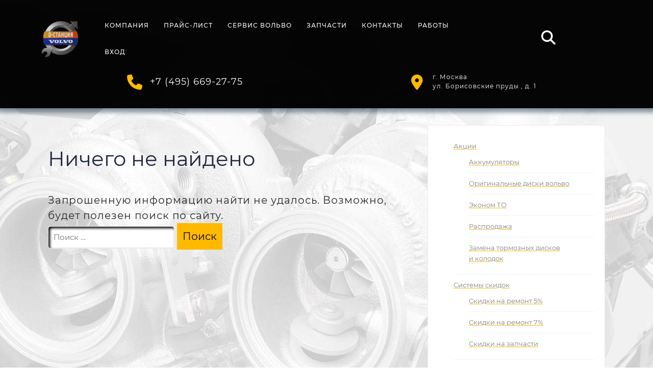

--- FILE ---
content_type: text/css
request_url: https://d-volvo.ru/wp-content/themes/car-volvo-repair/style.css?ver=6.9
body_size: 1603
content:
/*
Theme Name: car-volvo-repair
Template: automobile-hub
Text Domain: car-volvo-repair
Author: Jane
*/

h1, h2, h3, h4, h5, h6,body,p.simplep,#theme-sidebar button[type="submit"], #footer button[type="submit"],.more-btn a{
    font-family: 'Lato', sans-serif;
}
.page-box h4 a{
    letter-spacing: unset;
}

a,.box-content a, #theme-sidebar .textwidget a, #footer .textwidget a, .comment-body a, .entry-content a, .entry-summary a,.main-navigation a:hover,.search-box i,#theme-sidebar h3,#theme-sidebar a:hover,.headerbox i:hover,.main-navigation .current_page_item > a, .main-navigation .current-menu-item > a, .main-navigation .current_page_ancestor > a,.social-media i:hover,#about h3,#main-content a{
    color: #ffba00;
}
.prev.page-numbers, .next.page-numbers,.page-numbers,#theme-sidebar button[type="submit"], #footer button[type="submit"],#theme-sidebar .tagcloud a:hover,.headerbox i, .more-btn i,.headerbox i:after,#comments input[type="submit"],span.meta-nav,.woocommerce #respond input#submit, .woocommerce a.button, .woocommerce button.button, .woocommerce input.button, .woocommerce #respond input#submit.alt, .woocommerce a.button.alt, .woocommerce button.button.alt, .woocommerce input.button.alt,#slider .carousel-control-prev-icon, #slider .carousel-control-next-icon,#return-to-top,.error-404 [type="submit"],button[type="submit"],.site-info{
    background: #ffba00;
}
#footer .tagcloud a:hover,.search_inner form.search-form{
    border-color: #ffba00;
}

h1, h2, h3, h4, h5, h6,.comment-body,.comment-metadata a.comment-edit-link,.box-info i,.logo h1 a,p.infotext,.car-inner-content h3 a,a:hover,h2.woocommerce-loop-product__title, .woocommerce div.product .product_title{
    color: #1e2843;
}
#footer,.main-navigation ul ul,.more-btn a:hover,.headerbox i:hover,.woocommerce #respond input#submit:hover, .woocommerce a.button:hover, .woocommerce button.button:hover, .woocommerce input.button:hover, .woocommerce #respond input#submit.alt:hover, .woocommerce a.button.alt:hover, .woocommerce button.button.alt:hover, .woocommerce input.button.alt:hover,.woocommerce span.onsale{
    background: #1e2843;
}

body,.logo p,.page-box p,#theme-sidebar a,.box-info span,#theme-sidebar li,p.simplep{
    color: #808080;
}

.headerbox{
    background: transparent;
}
.headerbox i:after{
    content: none;
}
.headerbox i {
    width: 40px;
    height: 40px;
    padding: 13px 0;
    background: #ffba00;
    text-align: center;
    color: #1e2843;
    border-radius: 0;
}
p.simplep{
    font-size: 16px;
}
.logo h1 a{
    font-size: 30px;
}
.menubar{
    background: #1e2843;
    border: none;
}
.main-navigation li,.main-navigation li:last-child,.search-box i{
    border: none;
}
.main-navigation ul ul li, .menubar.scrolled .main-navigation ul ul li {
    border-bottom: 1px solid #2d3750;
}
.site-info a,.social-media i,.main-navigation a,.search-box i,#about a,.more-btn a:hover,#footer li a,#footer .tagcloud a,#footer .textwidget,#footer li,#footer th, #footer td,#footer tr,.site-info p{
    color: #fff;
}
a.button.product_type_simple.add_to_cart_button.ajax_add_to_cart {
    color: #fff !important;
}
#footer h3,#footer .widget_rss li,#footer .tagcloud a,#footer th, #footer td,#footer tr,#footer table#wp-calendar{
    border-color: #fff;
}
.woocommerce ul.products li.product a {
    text-decoration: none !important;
}

/* Slider Css  */

#slider{
    background: #000;
}
#slider img {
    opacity: 0.4;
}
#slider .inner_carousel h2{
    font-size: 55px;
    font-weight: bold;
}
#slider .carousel-caption {
    right: 50%;
}
.more-btn{
    display: inline-block;
}
.more-btn a {
    padding: 15px 30px;
    font-size: 15px;
    background: #f9ba02;
}
.more-btn i{
    display: none;
}
#slider .carousel-control-prev-icon, #slider .carousel-control-next-icon{
    border-radius: 0;
}

/* Best sticky header  */
.menubar.scrolled {
    margin-top: 32px;
}

/* Best Car Deal Css  */

p.section_text {
    width: 50%;
    margin: 0 auto;
}
.cat-inner-box {
    box-shadow: 0px 6px 12px 0px #ababab;
}
.featured-car-box p {
    color: #fff;
    font-size: 14px;
    font-weight: 700;
    text-align: center;
}
.featured-car-box {
    background: #1e2843;
    padding: 15px 10px;
}
.car-inner-content {
    background: #f9ba02;
    padding: 15px 10px;
}
.car-inner-content h3 {
    font-size: 18px;
}
.car-inner-content p {
    font-size: 18px;
    color: #fff;
    font-weight: bold;
}

@media screen and (max-width: 767px){
    .toggle-nav button{
        color: #ffba00;
    }
    .sidenav{
       background: #1e2843;
    }
    #tp_content,#slider .inner_carousel {
        text-align: center;
    }
    #about img {
        padding-top: 15px;
    }
    p.section_text{
        width: auto;
    }
    .menubar.login-user.stick_head{
      margin-top: 0px;
    }
}

@media screen and (min-width: 768px) and (max-width: 1000px){
    .toggle-nav button{
        color: #ffba00;
    }
    #slider .carousel-caption {
        right: 20%;
    }
    .menubar.login-user.stick_head{
      margin-top: 46px;
    }
}

@media screen and (min-width: 1024px) and (max-width: 1199px){
    #slider .inner_carousel h2 {
        font-size: 40px;
    }
}


--- FILE ---
content_type: text/css
request_url: https://d-volvo.ru/wp-content/themes/car-volvo-repair/assets/css/blocks.css?ver=1.0
body_size: 277
content:
.wp-block-pullquote blockquote, .wp-block-quote:not(.is-large):not(.is-style-large),.wp-block-pullquote {
    border-color: #ffba00;
}
.wp-block-file .wp-block-file__button, .wp-block-button .wp-block-button__link{
	background: #ffba00;
	color: #fff !important;
	border-radius: 0;
    font-weight: 500;
}
.wp-block-file .wp-block-file__button:hover, .wp-block-file .wp-block-file__button:focus, .wp-block-button .wp-block-button__link:hover, .wp-block-button .wp-block-button__link:focus {
    background-color: #1e2843;
    color: #fff !important;
    box-shadow: 0px 15px 30px -17px rgb(0 0 0 / 75%);
}

--- FILE ---
content_type: text/css
request_url: https://d-volvo.ru/wp-content/themes/car-volvo-repair/styles/custom-css/application.css?ver=1683752138
body_size: 2953
content:
@import "../dist/bootstrap.min.css";@import "../dist/flickity.min.css";@import "../buiz_style.css";@import "../knopka.css";body{font-size:20px}.h-21{height:21% !important}div.sep_div{font-size:10px;height:9px}.bobgr{border-bottom:solid #0f6032 3px}span.bobgr{display:block;width:100%}.us{text-decoration:none}.border-light{border-color:#f4f4f4 !important}.fa-eye:before{content:""}.brc_grey{color:#696969}.brc_grey a{color:#696969;text-underline-offset:3px;text-decoration-thickness:1px;text-decoration-color:#6969697d}.brc_grey a:hover{text-decoration-thickness:2px;text-decoration-color:#6969697d;color:inherit}.ps_md_10{padding-left:0.1rem !important}.under_l{background-image:linear-gradient(#509ea18a, #509ea18a);background-position:0 100%;background-repeat:no-repeat;transition:background-size 0.2s linear;background-color:transparent;display:inline;background-size:100% 1px}a{text-decoration:underline;text-underline-offset:3.5px;text-decoration-color:#4b8f4bbf;text-decoration-thickness:1px}a.black{text-decoration-color:#333333bf;text-decoration-thickness:2px}a.black:hover{text-decoration-color:#4b8f4bbf}a:hover{text-decoration-thickness:3px}.fs22{font-size:22px !important}.fw-500{font-weight:500 !important}span.bo{font-weight:500}.red{color:#ff0000}.green{color:#0f6032}.black{color:#333333}.border-r{border-radius:20px}.border-rr{border-radius:45px}.border-r-lfew-c{border-radius:20px 0 0 20px}@media (min-width:0) and (max-width:720px){.border-r-lfew-c{border-radius:20px 20px 0 0}}.border-r-rfew-c{border-radius:0 20px 20px 0}@media (min-width:0) and (max-width:720px){.border-r-rfew-c{border-radius:0 0 20px 20px}}h1,h2,h3,h4,h5{font-family:Montserrat}a{outline:none;border-bottom:none;color:#4B8F4B}a:hover{color:#4B8F4B}h1.single-post-title,.post-main-box h2{text-transform:unset}table caption{caption-side:top}.menubar{background:#000000fa;box-shadow:0px 3px 8px 5px rgba(34, 60, 80, 0.53);font-family:"Montserrat"}.logo h1,.logo h3{font-weight:normal}.logo h1 a,.logo h3 a{color:white;text-decoration:none;font-size:0.8em !important}@media (min-width:0) and (max-width:720px){.logo h1 a,.logo h3 a{text-decoration:underline;text-decoration-color:#ffba00 !important;text-decoration-thickness:2px !important}}.widget::before{border:unset;box-shadow:unset}body{font-family:"Montserrat"}body .entry-content{font-size:20px}#menu-generalmenu a{text-decoration:none}#menu-generalmenu a:hover{text-decoration:underline;text-decoration-color:#ffffff}a{text-decoration-color:#ffba00}.main-navigation .current-menu-item>a{text-decoration:underline !important;text-decoration-color:#ffffff !important;text-decoration-thickness:2px !important;font-weight:bold}a,.box-content a{color:black}a:hover,.box-content a:hover{color:#ffba00;text-decoration-thickness:1px !important}.page-box{border:unset}.page-box p{color:#171616;font-size:20px;line-height:1.3em}.top-info.call-service .infotext{font-size:18px;white-space:nowrap;margin-top:5px}.top-info.call-service .infotext a{text-decoration:none;color:white}.top-info.call-service .simplep{display:none}.top-info p.infotext{color:white;font-weight:normal}.top-info i.fas{background:none;width:60px;height:60px}.top-info i.fas:before{color:#ffba00;font-size:30px;display:inline-block;margin-top:5px}@media screen and (max-width:960px){.top-info{text-align:center}}p{font-size:20px}.site-info p{font-size:15px}#slider{background:#000000;min-height:600px;box-shadow:0px 3px 8px 5px rgba(34, 60, 80, 0.53)}@media screen and (max-width:720px){#slider{min-height:300px}}#slider .carousel-caption{top:20%;width:767px;max-width:100%;position:relative;transform:unset}@media screen and (max-width:960px){#slider .carousel-caption{right:unset;left:unset;background-color:#00000057;width:100%}}#slider .carousel-caption h1{color:white;width:400px;max-width:90%}#slider .carousel-caption .inner_carousel .col-11{padding-bottom:1rem !important;padding-top:0.2rem}@media screen and (max-width:767px){#slider .carousel-caption .inner_carousel{text-align:left}}#slider .carousel-control-prev,#slider .carousel-control-next{display:none}#slider .carousel,#slider .carousel-inner{height:100%}#slider .pic-repair-car{height:100%;background-size:cover;background-position:40% 100%}#slider .pic-repair-car img{opacity:0;position:absolute}#slider img{opacity:0.9}#slider .dv-gradi{height:50px;position:absolute;width:100%;bottom:-1px}#featured-car h1,#featured-car h2{margin-top:0}#featured-car .cat-inner-box{width:500px;max-width:95%}.dv-logo img.custom-logo{width:108px;height:auto}.oran{color:#ffba00 !important}.woocommerce #tp_content{margin-top:unset}#featured-car img{width:100%;height:auto}#about{padding:0}@media screen and (max-width:767px){#tp_content{text-align:left}}#gallery-1{margin-top:15px}#gallery-1 img{border:1px solid #151515 !important;border-radius:5px}#gallery-1 .gallery-item{display:inline-table;padding:10px}.summary.entry-summary .compare.button{display:none}.xoo-aff-group{margin-bottom:1em;float:none}.xoo-aff-group.one{width:unset;height:unset;border-radius:unset}form.xoo-el-action-form{margin-top:0}nav.woocommerce-MyAccount-navigation ul li{border:unset;box-shadow:unset;border-bottom:solid 1px #ffba00;font-weight:normal}nav.woocommerce-MyAccount-navigation ul li.is-active{font-weight:bold}.woocommerce-account .woocommerce-MyAccount-navigation{padding-right:1em}.deal-pic{overflow:hidden;width:100%}.car-inner-content{min-height:95px}#formModal .modal-content{background-color:#ffba00}input[type="text"],input[type="email"],input[type="phno"],input[type="password"],input#url,textarea,input[type="tel"]{border:1px solid #c8c8c8;width:100%;font-size:16px;padding:10px 10px;margin:0 0 23px 0;height:auto}#carouselReviewsControls .cards-wrapper{display:flex;justify-content:center}#carouselReviewsControls .card img{max-width:100%;max-height:100%}#carouselReviewsControls .card{margin:0 0.5em;box-shadow:2px 6px 8px 0 rgba(22, 22, 26, 0.18);border:none;border-radius:0}#carouselReviewsControls .carousel-inner{padding:1em}#carouselReviewsControls .carousel-control-prev,#carouselReviewsControls .carousel-control-next{background-color:#e1e1e1;width:5vh;height:5vh;border-radius:50%;top:50%;transform:translateY(-50%)}#flic_slide{}#flic_slide *{box-sizing:border-box}#flic_slide .flickity-button{background:none}#flic_slide .flickity-button:hover{background:none}#flic_slide .flickity-button:focus{border:none}#flic_slide .flickity-prev-next-button{width:40px;height:40px;border-radius:50%;border:solid 4px transparent;background-color:transparent}@media (min-width:0) and (max-width:960px){#flic_slide .flickity-prev-next-button{display:none}}#flic_slide .flickity-prev-next-button:hover{border:solid 4px transparent}#flic_slide .flickity-prev-next-button:hover .arrow{fill:#696969}#flic_slide .flickity-button-icon{fill:white}#flic_slide .flickity-prev-next-button.previous{left:-70px}@media (min-width:0) and (max-width:540px){#flic_slide .flickity-prev-next-button.previous{left:-10px}}#flic_slide .flickity-prev-next-button .arrow{fill:#ce9c1473}#flic_slide .flickity-prev-next-button .arrow:hover{fill:#696969}#flic_slide .flickity-prev-next-button.next{right:-70px}@media (min-width:0) and (max-width:540px){#flic_slide .flickity-prev-next-button.next{right:-10px}}#flic_slide .carousel-wrapper{position:relative;width:100%}#flic_slide .carousel-wrapper img{max-width:100%;height:auto;display:block;border-radius:10px 10px 0 0;opacity:0.6}#flic_slide .carousel-wrapper h3{font-weight:500;margin-bottom:0;font-size:20px}#flic_slide .carousel-wrapper .carousel{padding:0px 0 25px 0;margin:0}@media (min-width:0) and (max-width:540px){#flic_slide .carousel-wrapper .carousel{margin:0}}#flic_slide .carousel-wrapper .carousel .carousel-cell{width:406px;max-width:100%;margin-right:10px;transition:transform 500ms ease;border:none;padding:0 10px}#flic_slide .carousel-wrapper .carousel .carousel-cell .card{border:none;border-radius:10px;height:100%;overflow:hidden;background-color:#333333;box-sizing:border-box}#flic_slide .carousel-wrapper .carousel .carousel-cell .card img{height:220px !important}#flic_slide .carousel-wrapper .carousel .carousel-cell .card .card-body{position:absolute;height:220px;overflow:hidden;color:#fff}#flic_slide .carousel-wrapper .carousel .carousel-cell .card .card-body h5{color:#fff}#flic_slide .carousel-wrapper .carousel .carousel-cell .card .card-body p.card-text{white-space:nowrap;font-weight:bold}#flic_slide .carousel-wrapper .carousel .carousel-cell .card .card-body .ober{background-color:#ffba0073;height:110px;position:relative}#flic_slide .carousel-wrapper .carousel .carousel-cell.is-selected{transform:scale(1)}@media (min-width:0) and (max-width:540px){#flic_slide .carousel-wrapper .carousel .carousel-cell.is-selected{transform:scale(1)}}#flic_slide .carousel-wrapper .carousel .carousel-cell.is-selected .line{height:35px}#flic_slide .carousel-wrapper .carousel .carousel-cell.is-selected .price,#flic_slide .carousel-wrapper .carousel .carousel-cell.is-selected .more{opacity:1}#flic_slide .flickity-page-dots{bottom:-42px;max-width:80%;left:10%;line-height:0.6}@media (min-width:0) and (max-width:540px){#flic_slide .flickity-page-dots{display:none}}#flic_slide .flickity-page-dots .dot{height:2px;width:15px;margin:0;border-radius:0;background:#4B8F4B}#flic_slide .carousel-wrapper .flickity-viewport,#flic_slide .carousel-wrapper .flickity-slider{overflow:visible}#flic_slide .carousel-wrapper .flickity-viewport{border-radius:5px}@media (min-width:0) and (max-width:540px){#flic_slide .card{border:none}#flic_slide .carousel-wrapper .carousel .carousel-cell{max-width:90%;padding:0 5px 0 0}}#flic_slide .flickity-viewport{overflow:hidden !important}button:not(.has-background):hover{background-color:unset}.carousel:after{content:"flickity";display:none}.sil_block{position:absolute;bottom:5px;right:0px;text-decoration-thickness:1px;text-decoration-color:#33333382 !important;color:#f0e7ce !important}.sil_block:hover{color:#fff !important;text-decoration-thickness:4px !important;text-decoration-color:#333333ad !important}.box-image img,.box-content img{width:auto;max-width:100%}code{font-size:inherit;color:inherit}#theme-sidebar .textwidget img,#footer img{width:auto;max-width:100%}#gdpr-cookie-consent-bar .btn.gdpr_action_button{display:block;text-transform:uppercase;width:100%;margin-bottom:1rem;margin-left:0 !important;padding:0.8em;font-size:1.2em;letter-spacing:0.2em}#gdpr-cookie-consent-bar .btn.gdpr_action_button#cookie_action_accept:hover{background-color:#359bf5 !important;color:#fff !important}@media (min-width:0) and (max-width:540px){#gdpr-cookie-consent-bar .btn.gdpr_action_button{padding:1em;font-weight:bold;font-size:1.5em}}.gdprmodal-body #gdpr-cookie-consent-bar .gdpr_messagebar_content h3{text-align:center;font-weight:bold;text-transform:uppercase;letter-spacing:5px;color:#3b3b3b;padding:0 0 0.5rem 0 !important}.gdprmodal-body #gdpr-cookie-consent-bar{padding:2.5rem 5.5rem !important}@media (min-width:0) and (max-width:540px){.gdprmodal-body #gdpr-cookie-consent-bar{padding:0.8rem 0.8rem 2rem 0.8rem !important}}body.privacy-policy.gdprmodal-open{overflow:auto !important}body.privacy-policy .gdprmodal{display:none !important}body.privacy-policy .gdprmodal-backdrop{width:0;height:0;z-index:unset}b,strong{font-weight:bold}

--- FILE ---
content_type: text/css
request_url: https://d-volvo.ru/wp-content/themes/car-volvo-repair/styles/buiz_style.css
body_size: 8685
content:
@font-face {
/*  font-family: 'GOSTtypeBRegular';
  src: url('../fonts/buiz/gost_b-webfont.eot');
  src: url('../fonts/buiz/gost_b-webfont.eot?#iefix') format('embedded-opentype'),
    url('../fonts/buiz/gost_b-webfont.woff') format('woff'),
    url('../fonts/buiz/gost_b-webfont.ttf') format('truetype'),
    url('../fonts/buiz/gost_b-webfont.svg#GOSTtypeBRegular') format('svg');*/
  font-weight: normal;
  font-style: normal;
}
a { text-decoration: underline;}

h1, h2, h3, h4, h5 {
    font-family: "palatino", "Times new roman", "Times", "Helvetica","Tahoma","Geneva","Arial",sans-serif;
    font-weight: 400;
   margin: 1em 0 1em 0;
   line-height: 1.3em;

}
h2{font-weight: 600;}

/*#g-navigation {border-bottom: 2px solid #f18426;}*/

.g-logo.g-logo-helium img, .g-logo.g-logo-helium svg {
        max-height: 100px;
    min-height: 100px;
    min-width: 100px;
    width: 100px;
}

#g-navigation .g-main-nav .g-toplevel > li > .g-menu-item-container {
    padding: 0.2345rem 0.7rem;
}
.g-main-nav .g-toplevel > li > .g-menu-item-container, .g-main-nav .g-sublevel > li > .g-menu-item-container {
   font-size: 0.98rem;
   text-transform: uppercase;
   font-weight: normal;
}
#g-navigation .g-main-nav {
    margin-top: 2rem;
}
.g-home-particles.g-helium-style #g-navigation, #g-navigation {
    background: url("../images/buiz/header-back.png") repeat-x scroll 0 0;
}
#g-navigation .g-main-nav {
padding-left: 0.5rem;
}
/*#a1 , #a2 .custom, #a3, #a4, #a5{}
text-shadow: 1px 1px 2px black, 2px 2px 1px #f18426;*/
#a1 div.custom, #a2 div.custom,#a3 div.custom,#a4 div.custom,#a5 div.custom{max-width:184px;margin: 0 auto;     
    }
    #a1 div.custom p a:hover, #a2 div.custom p a:hover, #a3 div.custom p a:hover, #a4 div.custom p a:hover, #a5 div.custom p a:hover{text-decoration: underline;}
    #a1 div.custom p a, #a2 div.custom p a, #a3 div.custom p a, #a4 div.custom p a, #a5 div.custom p a{display:block; min-height: 220px; max-width: 184px; padding-top: 1rem; text-align: center;} 
    body p {
    margin: 0;
}
.ad div.custom p{position: relative; top:0; left: 0}
.ad div.custom p.al0 {
    background: url("../images/buiz/0.png") repeat scroll 0 0;
    height: 220px;
    top: -1000px;
    width: 184px;
    z-index: 100;
    display: none;
}
.ad div.custom p.text_v {
    /*margin-top: -150px;*/
    margin-top:30px;
    z-index: 200;
}
.g-home-particles.g-helium-style #g-intro .g-content {
    margin: 0;
    padding: 0;
}

.main-top-content {
  position:relative;
  min-height:300px;
}
/* sub-classes */
.clearfix:before,
.clearfix:after {
    content:"";
    display:table;
}
.clearfix:after {
    clear:both;
}
.clearfix {
    zoom:1;
}


.right-aligned-img {
  float: right;
  margin: 0 0 20px 20px;
}
/* */


html, body {
  height:100%;
}
body {
  margin: 0;
  padding: 0;
  background:#ccc;
  /*background:#000;*/
}

img {
  border:none;  
}

form {
  margin: 0;
  padding: 0;
}

fieldset {
  border: none;
}


.main-page .outer-wrapper {
  background: url(/images/buiz/main-back.jpg) 50% 0 no-repeat;
}
#g-container-main {
  min-height:100%;
  /*background: url(/images/buiz/general-back.jpg) 20% 0 repeat-y;*/
}
#g-mainbar.outer-wrapper{padding:2em 2em 2em 0;background: none;}
#g-mainbar.outer-wrapper .g-grid{background: #fff none repeat scroll 0 0;}


.header {
  min-width:960px;
  height:168px;
  background:url(/images/buiz/header-back.png) repeat-x;
}
.header-inner {
  position: relative;
  width:960px;
  margin:0 auto;
}

.header-contacts {
  position: absolute;
  left: -13px;
  top: 20px;
  margin: 0;
  padding: 0;
  list-style: none;
}
.header-contacts li {
  float: left;
  padding: 0 13px;
  font: 12px/16px Arial,Helvetica,sans-serif;
  color: #FFF;
  vertical-align: middle;
}
.header-contacts li:first-child {
  border-right: 1px solid #FFF;
}
.header-address {
  text-decoration: underline;
}
.header-phone {
  font-size: 16px;
  font-weight: bold;
}



.main-news-inner {
  width:960px;
  margin:0 auto;
  color:#fff;
  font:13px Arial, Helvetica, sans-serif;
}

.main-news ul {
  margin: 0;
  padding: 0;
  list-style: none;
}
.main-news li {
  float: left;
  width: 304px;
  margin-left: 10px;
}
.main-news li:first-child {
  margin-left: 0;
}
.zo-last-title {
  display: none;
}
.zo-last-date {
  margin: 17px 0 10px;
  font-weight: bold;
}


.general-nav-menu {
  width:305px;
  height:22px;
  margin-left:auto;
  position: relative;
  top:18px;
}
.general-nav-menu ul {
  margin:0;
  padding:0;
  list-style:none;
}
.general-nav-menu li {
  float:left; 
  padding-bottom:1px;
  height:16px;
  border-left:1px solid #fff;
}
.general-nav-menu li:first-child {
  border-left: none;
}

.general-nav-menu li a {
  color:#fff;
  font:12px Arial,Helvetica,sans-serif;
  text-decoration:none;
  padding:0 5px;
  vertical-align: top;
}
.general-nav-menu .active a,
.general-nav-menu li a:hover {
  color: #FF8000;
}



.general-menu {
  height:108px;
  width:961px;
  background: url(/images/buiz/top_menu/menu_fon.png);
}
.general-menu ul {
  margin: 0;
  padding: 35px 0 0 0;
  list-style: none;
}
.general-menu li {
  position:relative;
  float:left;
  font: 15px 'GOSTtypeBRegular',Arial,sans-serif;
  font-style: italic;
  text-transform: uppercase;
  color: #FFF;
}
.general-menu a {
  display:block;
  height:35px;
  line-height:34px;
  zoom:1;
  color:#FFF;
  text-align:center;
  text-decoration: none;
}

.general-menu .kompany {
  width:114px;      
}
.general-menu li:hover .kompany,
.general-menu .active .kompany {
  background: url(/images/buiz/top_menu/okompany.png) no-repeat;
}
.general-menu .avtoservis {
  width:124px;
}
.general-menu li:hover .avtoservis,
.general-menu .active .avtoservis {
  background:url(/images/buiz/top_menu/bot_hover.jpg) 0 0 repeat-x;
}
.general-menu .samidiagn {
  width:192px;
}
.general-menu li:hover .samidiagn,
.general-menu .active .samidiagn {
  background:url(/images/buiz/top_menu/bot_hover.jpg) 0 0 repeat-x;        
}
.general-menu .moiika {
  width:102px;
  margin-left:105px;
}
.general-menu li:hover .moiika,
.general-menu .active .moiika {
  background:url(/images/buiz/top_menu/bot_hover.jpg) 0 0 repeat-x;          
}
.general-menu .atelie {
  width:103px;
}
.general-menu li:hover .atelie,
.general-menu .active .atelie {
  background:url(/images/buiz/top_menu/bot_hover.jpg) 0 0 repeat-x;          
}
.general-menu .magazin {
  width:106px;
}
.general-menu li:hover .magazin,
.general-menu .active .magazin {
  background:url(/images/buiz/top_menu/bot_hover.jpg) 0 0 repeat-x;          
}
.general-menu .contacts {
  width:104px;
}
.general-menu li:hover .contacts,
.general-menu .active .contacts {
    background:url(/images/buiz/top_menu/bot_hover.jpg) 0 0 repeat-x;
}
.general-menu .job {
    width:114px;
}
.general-menu li:hover .job,
.general-menu .active .job {
  background: url(/images/buiz/top_menu/contacts_hover.png) no-repeat;
}
.general-menu .deeper ul {
  width:185px;
  padding:2px 0;
  background:#313133 url(/images/buiz/menu2_bg.jpg) 0 0 no-repeat;
  position:absolute;
  left:0;
  top:34px;
  z-index:2;
}
.general-menu .deeper ul,
.general-menu .deeper:hover ul ul {
  display:none;
}
.general-menu .deeper:hover ul,
.general-menu .deeper .deeper:hover ul {
  display:block;
}

.general-menu .deeper li  {
  position:relative;
  float:none;
  font:12px Arial, Helvetica, sans-serif;
  text-transform: none;
}

.general-menu .deeper ul .deeper {
  background:url(/images/buiz/top_menu/ul2.png) 170px 7px no-repeat;
}

.general-menu .deeper ul a {
  height:auto;
  padding:5px 0 7px 15px;
  text-align:left;
  line-height:14px;
  color:#FFF;
}
.general-menu .deeper ul a:hover {
  padding-bottom:6px;
  border-bottom:1px solid #3a383b;
}
.general-menu .deeper .deeper:hover a {
  background: url(/images/buiz/top_menu/ul2.png) 170px -70px no-repeat;
}
.general-menu .deeper ul li:hover,
.general-menu .deeper ul .active  {
  margin-bottom:none;
  background: #444245 url(/images/buiz/menu2_hover_bg.jpg) -7px 0 repeat-x;
}
.general-menu .deeper ul ul {
  position:absolute;
  top:0;
  left:100%;
  width:110px;
  background: url(/images/buiz/menu3_hover_bg.jpg) 0 100% repeat-x;
  list-style:none;
}
.general-menu .deeper ul ul li {
  width:110px;
  background:none;
}
.general-menu .deeper ul ul a {
  padding: 3px 0 4px 15px;
}
.general-menu .deeper ul ul a:hover {
  padding-bottom:3px;
}


.main-page .wrapper {
  background: #000 url(/images/buiz/content.png) repeat-x;
}
.wrapper {
  padding:1px 0 105px;
}

.inner {
  width:960px;
/*  min-height:350px;*/
  margin: 0 auto;
}

.main-page .inner {
  color: #FFF;
}


.platforms {
  position:relative;
  width:982px;
  margin-left:50%;
  left:-491px;
  padding:40px 0 52px;
}
.top_platform {
  height:288px;
}
.top_platform a {
  display: block;
  width:184px;
  height:288px;
  float:left;
  margin-right:10px;
  font: 22px 'GOSTtypeBRegular',Arial,sans-serif;
  font-style: italic;
  color: #FFF;
  text-indent: -9999px;
  text-decoration: none;
  text-transform: uppercase;
  zoom:1;
  background-color: #000;
  background-image: url(/images/buiz/slides.jpg);
}
.top_platform span {
  display: none;
  margin-left: 15px;
  text-indent: 0;
  font: italic 12px/1.7em Tahoma,Arial,Helvetica,sans-serif;
  text-transform: none;
}
.top_platform a:hover span {
  display: block;
}
.top_platform span i {
  display: block;
  margin-bottom: 10px;
  font: bold 14px Arial,Helvetica,sans-serif;
}
.onlain_magaz {
  background-position: 0 0;
}
.onlain_magaz:hover {
  background-position: 0 -291px;
}
.autoservis {
  background-position: -185px 0;
}
.autoservis:hover {
  background-position: -185px -291px;
}
.kuzov {
  background-position: -370px 0;
}
.kuzov:hover {
  background-position: -370px -291px;
}
.diagnost-elektr {
  background-position: -555px 0;
}
.diagnost-elektr:hover {
  background-position: -555px -291px;
}
.planovoe-to {
  background-position: -740px 0;
}
.planovoe-to:hover {
  background-position: -740px -291px;
}

.midle_platform {
  width:981px;
  height:102px;
  padding-top:5px;
}
.midle_platform-inner {
  width:312px;
  height:102px;
  float:left;
  margin-right:13px;
}
.bottom_platform {
  /*padding-top:0 !important;*/
   /* top: 350px;*/
   margin: 1.5rem 0 0;
   text-align: center;
}
.bottom_platform-inner {
  height:52px;
  width:186px;
  /*display: inline;
 margin: 0 1.5rem;*/
  display: block;
  margin: 1rem auto;
}
.sidebar {
  float: left;
  width: 300px;
  margin-right: 20px;
}


.sidebar-menu {
  position:relative;
  margin: 0 0 10px 0;
  padding-top: 65px;
  background: url(/images/buiz/sidebar-menu-header.png) no-repeat;
}

.sidebar-menu h3{
  font-family: Volvo;
  text-align: center;
  color: white;
  margin-top: -36px;
  margin-bottom: 12px;
}



.sidebar-menu ul.menu {
  position: relative;
  margin: 0;
  padding: 0;
/*  padding: 0 3px 0 2px;*/
  border-right: 3px solid #FFF;
  border-bottom: 3px solid #FFF;
  border-left: 2px solid #FFF;
  -webkit-border-radius: 6px;
  -moz-border-radius: 6px;
  border-radius: 6px;
  list-style: none;
  z-index: 2;
  font: 12px Arial,Helvetica,sans-serif;
/*  background: url(/images/buiz/sidebar-menu-back.png) 0 100% no-repeat;*/
}
.sidebar-menu ul.menu ul {
  position: relative;
  padding: 0;
  border: none;
  -webkit-border-radius: 0;
  -moz-border-radius: 0;
  border-radius: 0;
  background: #FFF url(/images/buiz/lef_vlog_sp.jpg) 50% 100% repeat-x;
  zoom: 1;
}

.sidebar-menu ul.menu li a {
  display: block;
  height: 27px;
  padding: 5px 17px 0 8px;
  color: #FFF;
  background: url(/images/buiz/left_tonkie.jpg);
}
.sidebar-menu ul.menu li a:hover,.sidebar-menu ul.menu ul li a.toggler.toggler_2:hover{
  color: #FFF;
  background: url(/images/buiz/left_tonkie_hover.jpg);
}

.sidebar-menu ul.menu ul li {
   list-style: none;
}


.sidebar-menu ul.menu ul li a {
    display: block;
    height: 27px;
    padding: 5px 17px 0 8px;
    color: #FFF;
    background: #353336;
    border-bottom: 1px solid #000;
}
.sidebar-menu ul.menu ul li a:hover{
    color: #FFF;
    background: url(/images/buiz/left_tonkie_hover.jpg);
}
.extranews_box {
    display: inline-block;
    width: 320px;
    vertical-align: top;
}
.extranews_box h2 {
    display: none;
}
/*
.tip-wrap {
    display: block !important;
    left: 520px !important;
    top: -200px !important;
    position: relative !important;
    width: 640px;
} */










.sidebar-menu ul.rand {
    position: relative;
    margin: 0;
    padding: 0;
    /*  padding: 0 3px 0 2px;*/
    border-right: 3px solid #FFF;
    border-bottom: 3px solid #FFF;
    border-left: 2px solid #FFF;
    -webkit-border-radius: 6px;
    -moz-border-radius: 6px;
    border-radius: 6px;
    list-style: none;
    z-index: 2;
    font: 12px Arial,Helvetica,sans-serif;
    /*  background: url(/images/buiz/sidebar-menu-back.png) 0 100% no-repeat;*/
}
.sidebar-menu ul.rand ul {
    position: relative;
    padding: 0;
    border: none;
    -webkit-border-radius: 0;
    -moz-border-radius: 0;
    border-radius: 0;
    background: #FFF url(/images/buiz/lef_vlog_sp.jpg) 50% 100% repeat-x;
    zoom: 1;
}

.sidebar-menu ul.rand li a {
    display: block;
    height: 27px;
    padding: 5px 17px 0 8px;
    color: #FFF;
    background: url(/images/buiz/left_tonkie.jpg);
    width:700px;
}
.sidebar-menu ul.rand li a:hover{
    color: #FFF;
    background: url(/images/buiz/left_tonkie_hover.jpg);
}
.sidebar-menu ul.rand li {
    overflow: hidden;
}










.sidebar-menu li li a {
  background: none;
  color: #000;
}

.sidebar-menu ul.menu li ul{

}

.sidebar-banner {
  margin: 15px 0;
}


.main-page .b-content {
  padding-top: 22px;
} 
.b-content {
  overflow: hidden;
  zoom: 1;
  padding-bottom:22px;
  font:12px/1.4em Arial, Helvetica, sans-serif;
}

.main-page .b-content p, .main-page .b-content p a {
  color: #FFF;
}
.b-content p {
  margin: 12px 0;
/*  text-align:justify;*/
}
.main-page h1,
.main-page h2 {
  color: #FFF;
}
.b-content h1,
.b-content legend {
  margin-bottom: 10px;
  font:16px Arial, Helvetica, sans-serif;
  font-weight:bold;
}
.b-content h2 {
  margin: 20px 0 10px;
  font:14px Arial, Helvetica, sans-serif;
  font-weight:bold;
  text-align:justify;
}
.b-content a {
  color: #0080FF;
}
.b-content a:hover {
  color: #FF8000;
}


.breadcrumbs a {
  color: #000;
}
.breadcrumbs a:hover {
  color: #FF8000;
}

.registration,
.login {
  padding: 10px 5px;
  background: #FFF;
}
.registration dt {
  margin-right: 10px;
}
.registration dd {
  margin: 0 0 10px 0;
}


.contacts-deps .col,
.minimaps .col {
  float: left;
  width: 205px;
  margin-left: 10px;
}
.contacts-deps .col:first-child,
.minimaps .col:first-child {
  margin-left: 0;
}

.minimaps h2 {
  font: 14px Arial,Helvetica,sans-serif;
}

.big-map {
  margin-top: 20px;
}


.img_cont {
  padding-top:20px;
}
.img_cont img {
  float:left;
  margin-right: 10px;
}


.after-content {
  clear: both;
  padding: 10px 0 20px;
}


.store-filter {
  width: 636px;
  height: 55px;
  padding-top: 33px;
  background-image: url(/images/buiz/filtr/big_fon.png);   
}
.store-filter select {
  width: 116px;
  margin-left: 20px;
}
.store-filter .zakaz2 {
  position: relative;
  left: 10px;
  top: 10px;
}



.footer, #g-footer {
  margin-top:0.5em;
  background: rgb(0,0,0);
  border-top: solid #EF8136 2px;
}
.g-home-particles.g-helium-style #g-intro .g-content{
  padding-bottom: 3em;
}
p.chrono_credits{display: none}
.footer a {
  color: #a3c4d9;
}


.footer_info {
  width:960px;
  margin:0 auto;
}
.footer_info div {
  float:left;
  
}
.footer_text {
  width:546px;
  height:85px;
  padding-top:20px;
}
.footer_text p {
  font-family:Arial, Helvetica, sans-serif;
  font-size:12px;
  color:#fff;
  
}
.footer_text span {
  font-family:Arial, Helvetica, sans-serif;
  font-size:12px;
  color:#8098a8;
  text-decoration:underline;
  margin-right:4px;
  
}
.soc {
  
  width:140px;
  height:65px;
  padding-top:40px;
  padding-left:60px;
}
#inlineContent {
  width:140px;
  height:65px;
}
#zayavka input {
  width:276px;
  height:28px;
  background-image:url(/images/buiz/form_input_bg.jpg);
  margin-bottom:11px;
  color:#fff;
  font-family:Arial, Helvetica, sans-serif;
}
#zayavka select {
  width:278px;
  height:28px;
  background-image:url(/images/buiz/form_input_bg.jpg);
  margin-bottom:11px;
  border:none;
}
#zayavka textarea {
  width:277px;
  height:122px;
  background-image: url(/images/buiz/text_area.jpg);
  margin-bottom:4px;
  border:none;
}
#zayavka {
  width:329px;
  height:520px;
  background-image: url(/images/buiz/forma_fon.png);
  padding-top:70px;
  padding-left:20px;
    border:none;

}
.zakaz {
  margin-left:2px;
}




.ico-skype {
  display: inline-block;
  *display: inline;
  zoom: 1;
  padding-left: 23px !important;
  background: url(/images/buiz/skype.png) 5px 0 no-repeat;
}
/*-*-----------------------------------------------------------------------------------------------------*/

#aad {
  min-height:450px;
}

.al0 {
  position: absolute;
  width:176px;
  padding:0 4px;
  min-height:218px;
  background:url(/images/buiz/0.png);
  top:-290px;
  z-index:2200;
} 

#ao {
  position: absolute;
  height:300px;
  width:960px;
  margin-left:50%;
  left:-491px;
  top:40px;
  overflow:hidden;
  color:#FFF;
  z-index:150 !important;
}
#ao:hover {

}

.al0 ul{
  list-style:none !important;
  color:#FFF;
  margin-left:-30px;
}
.al0 ul ul{
  list-style:none;
}
.al0 ul li ul li {
  border-top:none !important;
  padding:0px 5px !important;
}
.al0 ul a{
  color:#FFF;
  font-size:12px;
  text-decoration:none;
}
.al0 ul a:hover{
  color:#c68007;
}
#a1 {
  /*position:absolute;*/
  width:184px;
  height:289px;
  /*overflow:hidden;*/
  background:url(/images/buiz/1.jpg) no-repeat top center;
}
#a1:hover{
  /*position:absolute;*/
  width:184px;
  /*height:71px;*/
  overflow: hidden;
  /*top:218px;*/
  background:url(/images/buiz/1-1.jpg) no-repeat bottom center;
}
/*--------------------------------------*/
#a2 {
  /*position:absolute;*/
  width:184px;
  height:289px;
  overflow:hidden;
  background:url(/images/buiz/2.jpg) no-repeat top center;
}
#a2:hover{
  /*position:absolute;*/
  background:url(/images/buiz/2-2.jpg) no-repeat bottom center;
}
/*--------------------------------------*/
#a3 {
  /*position:absolute;*/
  width:184px;
  height:289px;
  overflow:hidden;
  background:url(/images/buiz/3.jpg) no-repeat top center;
}
#a3:hover{
  /*position:absolute;*/
  background:url(/images/buiz/3-3.jpg) no-repeat bottom center;
}
/*--------------------------------------*/
#a4 {
  /*position:absolute;*/
  width:184px;
  height:289px;
  overflow:hidden;
  background:url(/images/buiz/4.jpg) no-repeat top center;
}
#a4:hover{
  /*position:absolute;*/
  background:url(/images/buiz/4-4.jpg) no-repeat bottom center;
}
/*--------------------------------------*/
#a5 {
  /*position:absolute;*/
  width:184px;
  height:289px;
  overflow:hidden;
  background:url(/images/buiz/5.jpg) no-repeat top center;
}
#a5:hover{
  /*position:absolute;*/
  background:url(/images/buiz/5-5.jpg) no-repeat bottom center;
}

/*-----------------------------------------------------------------------------------*/
  .wrapper1{
    width:625px;
    overflow:hidden;
    margin:0px auto;
  }
  .wrapper1 a{
    font-weight: bold;
    font-size:13px;
    color:#000;
  }
  .avtoOne{
    width:121px;
    height:100px;
    background-image:url(/images/buiz/volvo-s40.png);
    border-radius:10px;
    cursor:pointer;
    display:block;
    float:left;
  }
  .avtoTwo{
    width:121px;
    height:100px;
    background-image:url(/images/buiz/volvo-s60.png);
    border-radius:10px;
    cursor:pointer;
    float:left;
    margin-left:5px;
  }
  .avtoThree{
    width:121px;
    height:100px;
    background-image:url(/images/buiz/volvo-s80.png);
    border-radius:10px;
    cursor:pointer;
    float:left;
    margin-left:5px;
  }
  .avtoFour{
    width:121px;
    height:100px;
    background-image:url(/images/buiz/volvo-v50.png);
    border-radius:10px;
    cursor:pointer;
    float:left;
    margin-left:5px;
  }
  .avtoFive{
    width:121px;
    height:100px;
    background-image:url(/images/buiz/volvo-v60.png);
    border-radius:10px;
    cursor:pointer;
    float:left;
    margin-left:5px;
    visibility:hidden;
  }
  .avtoSix{
    width:121px;
    height:100px;
    background-image:url(/images/buiz/volvo-v70.png);
    border-radius:10px;
    cursor:pointer;
    display:block;
    float:left;
    margin-top:5px;
  }
  .avtoSeven{
    width:121px;
    height:100px;
    background-image:url(/images/buiz/volvo-xc60.png);
    border-radius:10px;
    cursor:pointer;
    float:left;
    margin-left:5px;
    margin-top:5px;
  }
  .avtoEight{
    width:121px;
    height:100px;
    background-image:url(/images/buiz/volvo-xc70.png);
    border-radius:10px;
    cursor:pointer;
    float:left;
    margin-left:5px;
    margin-top:5px;
  }
  .avtoNine{
    width:121px;
    height:100px;
    background-image:url(/images/buiz/volvo-xc90.png);
    border-radius:10px;
    cursor:pointer;
    float:left;
    margin-left:5px;
    margin-top:5px;
  }
  .avtoTen{
    width:121px;
    height:100px;
    background-image:url(/images/buiz/volvo-c30.png);
    border-radius:10px;
    cursor:pointer;
    float:left;
    margin-left:5px;
    margin-top:-100px;
  }
  .one,.two,.three,.four,.five,.six,.seven,.eight,.nine,.ten{
    width:120px;
    height:100px;
    border-radius:10px;
    overflow:hidden;
    background:#fff;
    opacity:0.8;
  }
  ul{
    margin-left:30px;
  }
  .mprosv{margin: 0 10px 10px 0;}
#karta {
position: absolute;
height: 150px;
width: 450px;
overflow: hidden;
left: 420px;
top: 50px;
}
.moduletable_ll{
  float:left;
  margin-top:-12px;
  margin-right:40px;
}
div.big-map div.moduletable_ll{
  margin-top:0;
}
  /*---------------------------------------------------------------------------*/
  
#1q {
  position:relative;
  top:0; 
  left:0;
}
/*  Формы
  ---------------------------------------------------------------------------*/
input, textarea {
  background:#fff;
  -moz-box-shadow:inset 3px 3px 5px #000;
    -webkit-box-shadow:inset 3px 3px 5px #000;
    box-shadow:inset 3px 3px 5px #000;  
  /*border: 1px solid #000; */
  border-radius: 5px; 
   -moz-border-radius: 5px; 
   -webkit-border-radius: 5px;
   padding: 1.2em;
}
.cfdiv_submit input {
    -moz-box-shadow: 3px 3px 15px #000;
    -webkit-box-shadow: 3px 3px 15px #000;
    box-shadow: 3px 3px 15px #000;
  cursor:pointer;
}
.cfdiv_submit input:hover {
}
#sch {
  position:absolute;
  right:31px;
  top:25px;
}
#sch1 {
  position:absolute;
  right:70px;
  width:330px;
  color:#fff;
  top:35px;
  font-size:12px;
}
.toggler {
    /*padding-left: 25px !important;*/
        font-size: 1.1em;
    font-weight: bold;
}
.sidebar-menu ul.menu ul li a.toggler.toggler_2{background: rgba(0, 0, 0, 0) url("../images/buiz/left_tonkie.jpg") repeat scroll -10px 0;}
.sidebar-menu ul.menu ul li.current.active a:first-child{color:#FE7200;}
.sidebar-menu ul.menu ul li.current.active ul li a{color:#ffffff !important;}
.sidebar-menu ul.menu li.parent.active span.separator{text-decoration: none !important}
.sidebar-menu ul.menu ul li a.toggler.toggler_2,.sidebar-menu ul.menu li a.toggler.toggler_1, .sidebar-menu ul.menu a.no-link{text-decoration: none !important; font-weight: bold;}
.sidebar-menu ul.menu ul li.current.active a:hover{color:#ffffff;}
ul.job li {
    padding: 5px;
}
.content {
    float: right;
    width: 350px;
    padding: 0 10px;
    height: auto;
}
.content img {
    width: 300px;
    height: 300px;
    display: block;
    padding: 5px;
}
.ac_results {
    padding: 0px;
    border: 1px solid WindowFrame;
    background-color: Window;
    overflow: hidden;
}

.ac_results ul {
    width: 100%;
    list-style-position: outside;
    list-style: none;
    padding: 0;
    margin: 0;
}

.ac_results iframe {
    display:none;/*sorry for IE5*/
    display/**/:block;/*sorry for IE5*/
    position:absolute;
    top:0;
    left:0;
    z-index:-1;
    filter:mask();
    width:3000px;
    height:3000px;
}

.ac_results li {
    position:relative;
    margin: 0px;
    padding: 2px 5px;
    cursor: pointer;
    display: block;
    width: 100%;
    font: menu;
    font-size: 12px;
    overflow: hidden;
}

.ac_loading {
    background : Window url('../images/buiz/autocomplete_indicator.gif') right center no-repeat;
}

.ac_over {
    background-color: Highlight;
    color: HighlightText;
}
.ac_input {
    padding: 0 10px;
    width:240px;
    font-family: "Trebuchet MS", Tahoma, Verdana, Arial, Helvetica, sans-serif;
    font-size: 10pt;
}

table.page_dvig{
    width: 100%;
}
table.page_dvig td {
    width: 50%;
}
table.page_dvig td img {
    width: 90%;
    height: 200px;
}

iframe {
    /*width: 300px !important;*/
}
.main_news {
    display: inline-block;
    width: 33%;
    vertical-align: top;
}
.main-news-inner .custom p {
    display: inline-block;
    width: 33%;
    vertical-align: top;
    padding-top: 110px;
}

#secondary
{
    background: #EEE;
    background-image: -moz-linear-gradient(top, white,#EEE);
    background-image: -ms-linear-gradient(top, white, #EEE);
    background-image: -o-linear-gradient( top, white, #EEE);
    background-image: -webkit-linear-gradient(top, white, #EEE);
    background-image: linear-gradient(top, white, #EEE);
    border: 1px solid #DDD;
    -moz-border-radius: 5px;
    -webkit-border-radius: 5px;
    border-radius: 5px;
    -moz-box-shadow: 0 1px 0 #9a9a9a;
    -webkit-box-shadow: 0 1px 0 #9A9A9A;
    box-shadow: 0 1px 0 #9A9A9A;
    margin: 20px 0 0 ;
    padding: 15px;
    text-shadow: 0 1px 0 white;
    position: relative;
    z-index: 0;
}
.widget::before {
    content: '';
    position: absolute;
    z-index: -1;
    border: 1px dashed #CCC;
    top: 3px;
    bottom: 3px;
    left: 3px;
    right: 3px;
    -moz-box-shadow: 0 0 0 1px #fff;
    -webkit-box-shadow: 0 0 0 1px white;
    box-shadow: 0 0 0 1px white;
}

ul.hr {
    margin: 0; /* Обнуляем значение отступов */
    padding: 4px; /* Значение полей */
}
ul.hr li {
    display: inline; /* Отображать как строчный элемент */
    padding: 3px; /* Поля вокруг текста */
    float: none;
    width: 100px;
}

ul.hr li img {
    width: 85px;
    height: 70px;

}

/* Таблица сколько масла нужно */
.ta1 { writing-mode:lr-tb; }
.ta2 { writing-mode:lr-tb; }
.ta3 { writing-mode:lr-tb; }
.Default { font-family:Calibri; background-color:transparent; border-style:none; vertical-align:bottom; margin-left:0in; writing-mode:page; color:#000000; font-size:11pt; font-style:normal; text-shadow:none; text-decoration:none ! important; font-weight:normal; }
.ce1 { background-color:transparent; border-style:none; color:#000000; font-size:11pt; font-style:normal; font-weight:normal; margin-left:0in; text-shadow:none; font-family:Calibri; text-decoration:none ! important; vertical-align:bottom; writing-mode:page; }
.ce10 { background-color:transparent; border-style:none; color:#000000; font-size:11pt; font-style:normal; font-weight:bold; margin-left:0in; text-shadow:none; font-family:Calibri; text-decoration:none ! important; vertical-align:top; writing-mode:page; border-bottom-width:0.0878cm; border-bottom-style:solid; border-bottom-color:#000000; border-left-style:none; border-right-width:0.0878cm; border-right-style:solid; border-right-color:#000000; border-top-width:0.0878cm; border-top-style:solid; border-top-color:#000000; }
.ce11 { background-color:transparent; border-style:none; color:#000000; font-size:11pt; font-style:normal; font-weight:normal; margin-left:0in; text-shadow:none; font-family:Calibri; text-decoration:none ! important; vertical-align:top; writing-mode:page; border-bottom-width:0.0878cm; border-bottom-style:solid; border-bottom-color:#000000; border-left-style:none; border-right-width:0.0878cm; border-right-style:solid; border-right-color:#000000; border-top-style:none; }
.ce12 { background-color:transparent; border-style:none; color:#000000; font-size:11pt; font-style:normal; font-weight:normal; margin-left:0in; text-shadow:none; font-family:Calibri; text-decoration:none ! important; vertical-align:top; writing-mode:page; }
.ce13 { background-color:transparent; border-style:none; color:#000000; font-size:11pt; font-style:normal; font-weight:normal; margin-left:0in; text-shadow:none; font-family:Calibri; text-decoration:none ! important; vertical-align:top; writing-mode:page; text-align:left ! important; }
.ce14 { background-color:transparent; border-width:0.0878cm; border-style:solid; border-color:#000000; color:#000000; font-size:11pt; font-style:normal; font-weight:normal; margin-left:0in; text-shadow:none; font-family:Calibri; text-decoration:none ! important; vertical-align:top; writing-mode:page; }
.ce15 { background-color:transparent; border-style:none; color:#000000; font-size:11pt; font-style:normal; font-weight:normal; margin-left:0in; text-shadow:none; font-family:Calibri; text-decoration:none ! important; vertical-align:top; writing-mode:page; border-bottom-width:0.0878cm; border-bottom-style:solid; border-bottom-color:#000000; border-left-width:0.0878cm; border-left-style:solid; border-left-color:#000000; border-right-width:0.0878cm; border-right-style:solid; border-right-color:#000000; border-top-style:none; }
.ce16 { background-color:transparent; border-style:none; color:#000000; font-size:11pt; font-style:normal; font-weight:normal; margin-left:0in; text-shadow:none; font-family:Calibri; text-decoration:none ! important; vertical-align:bottom; writing-mode:page; border-bottom-style:none; border-left-style:none; border-right-style:none; border-top-width:0.0878cm; border-top-style:solid; border-top-color:#000000; }
.ce2 { background-color:transparent; border-style:none; color:#000000; font-size:11pt; font-style:normal; font-weight:normal; margin-left:0in; text-shadow:none; font-family:Calibri; text-decoration:none ! important; vertical-align:bottom; writing-mode:page; border-bottom-width:0.0878cm; border-bottom-style:solid; border-bottom-color:#000000; border-left-style:none; border-right-style:none; border-top-style:none; text-align:center ! important; }
.ce3 { background-color:transparent; border-width:0.0878cm; border-style:solid; border-color:#000000; color:#000000; font-size:11pt; font-style:normal; font-weight:bold; margin-left:0in; text-shadow:none; font-family:Calibri; text-decoration:none ! important; vertical-align:top; writing-mode:page; }
.ce4 { background-color:transparent; border-style:none; color:#000000; font-size:11pt; font-style:normal; font-weight:bold; margin-left:0in; text-shadow:none; font-family:Calibri; text-decoration:none ! important; vertical-align:top; writing-mode:page; border-bottom-width:0.0878cm; border-bottom-style:solid; border-bottom-color:#000000; border-left-width:0.0878cm; border-left-style:solid; border-left-color:#000000; border-right-width:0.0878cm; border-right-style:solid; border-right-color:#000000; border-top-style:none; }
.ce5 { background-color:transparent; border-style:none; color:#000000; font-size:11pt; font-style:normal; font-weight:bold; margin-left:0in; text-shadow:none; font-family:Calibri; text-decoration:none ! important; vertical-align:top; writing-mode:page; }
.ce6 { background-color:transparent; border-style:none; color:#000000; font-size:11pt; font-style:normal; font-weight:normal; margin-left:0in; text-shadow:none; font-family:Calibri; text-decoration:none ! important; vertical-align:top; writing-mode:page; }
.ce7 { background-color:transparent; border-style:none; color:#000000; font-size:11pt; font-style:normal; font-weight:bold; margin-left:0in; text-shadow:none; font-family:Calibri; text-decoration:none ! important; vertical-align:top; writing-mode:page; border-bottom-style:none; border-left-width:0.0878cm; border-left-style:solid; border-left-color:#000000; border-right-width:0.0878cm; border-right-style:solid; border-right-color:#000000; border-top-style:none; }
.ce8 { background-color:transparent; border-style:none; color:#000000; font-size:11pt; font-style:normal; font-weight:normal; margin-left:0in; text-shadow:none; font-family:Calibri; text-decoration:none ! important; vertical-align:bottom; writing-mode:page; border-bottom-style:none; border-left-style:none; border-right-style:none; border-top-width:0.0878cm; border-top-style:solid; border-top-color:#000000; text-align:center ! important; }
.ce9 { background-color:transparent; border-style:none; color:#000000; font-size:11pt; font-style:normal; font-weight:normal; margin-left:0in; text-shadow:none; font-family:Calibri; text-decoration:none ! important; vertical-align:bottom; writing-mode:page; border-bottom-width:0.0878cm; border-bottom-style:solid; border-bottom-color:#000000; border-left-style:none; border-right-style:none; border-top-style:none; }
.co1 { width:1.0638in; }
.co2 { width:2.3701in; }
.co3 { width:0.8953in; }
.co4 { width:0.8583in; }
.co5 { width:0.7335in; }
.ro1 { height:0.2083in; }
.ro10 { height:0.8437in; }
.ro11 { height:0.4272in; }
.ro12 { height:0.2189in; }
.ro13 { height:0.7917in; }
.ro14 { height:0.0102in; }
.ro15 { height:1.2811in; }
.ro16 { height:0.4689in; }
.ro2 { height:0.6252in; }
.ro3 { height:0.2189in; }
.ro4 { height:0.4272in; }
.ro5 { height:0.6354in; }
.ro6 { height:0.6354in; }
.ro7 { height:0.6252in; }
.ro8 { height:0.7602in; }
.ro9 { height:0.4898in; }
.T1 { color:#000000; font-family:Calibri; font-size:11pt; font-style:normal; text-shadow:none; text-decoration:none ! important; font-weight:bold; }
.T2 { color:#000000; font-family:Calibri; font-size:11pt; font-style:normal; text-shadow:none; text-decoration:none ! important; font-weight:normal; }
#marki_main{z-index: 100; margin-top: 10px;}
div.bottom_platform-inner img.img_index{border-bottom: solid 2px rgba(0, 0, 0, 0); border-radius: 15px}
div.bottom_platform-inner img.img_index:hover{border-color:#ff9900;}
div.after-content{display:none;}


@media screen and (max-width:799px){

  div.general-menu a {display: inline;
    line-height: 22px;
    padding: 0 7px 0 15px;}
  .header-contacts {
    left: 0;
    top: 5px;
}
  img {
    height: auto !important;
    max-width: 100%;
}
div.general-menu li:hover .kompany,
div.general-menu .active .kompany,div.general-menu li:hover .avtoservis,
div.general-menu .active .avtoservis,div.general-menu li:hover .samidiagn,
div.general-menu .active .samidiagn,div.general-menu li:hover .moiika,
div.general-menu .active .moiika,div.general-menu li:hover .atelie,
div.general-menu .active .atelie, div.general-menu li:hover .magazin,
div.general-menu .active .magazin, div.general-menu li:hover .contacts,
div.general-menu .active .contacts, div.general-menu li:hover .job,
div.general-menu .active .job {
  background: none;
    color: #fe7200;
}
.general-menu .kompany,div.general-menu .avtoservis,div.general-menu .samidiagn,div.general-menu .moiika,div.general-menu .atelie,div.general-menu .magazin, div.general-menu .contacts,
div.general-menu .job {
    width:auto;
    margin-left: 0;
}
  a.top_m_lin{display:none;}
.general-menu {
    background: none;
    height: auto;
    width: auto;
}
.general-menu .active .kompany{
    background: none;
}
.header {
    background: rgb(0, 0, 0) url("../images/buiz/header-back.png") repeat-x scroll 0 0;
    height: 7em;
    min-width: 320px;
}
.header-inner {
  width:100%;
}
.main-news-inner {
  width:100%;
}
.inner {
  width:100%;
}
.footer_info {
  width:100%;
  margin:0 auto;
  padding:10px;
}

#a1, #a2, #a3, #a4, #a5{position: relative; margin: 10px 0 0 16px ; float: left; left: 0;}
.general-menu a {
    line-height: 1em;
    height:2em;
}
.general-menu li {
    font-size: 12px;
}
#ao {
      margin: 0 auto;
    overflow: hidden;
    position: relative;
  top:0px;
  overflow:hidden;
  left:0;
}
.bottom_platform {
    height: 52px;
    padding-top: 0 !important;
    position: relative !important;
    top: 0px;
    width: 100%;
    z-index: 100;
    margin-left:10px;
    left:0;
}
.bottom_platform-inner {
    margin: 5px 8px 5px 0;
}
#marki_main {
    margin-top: 10px;
    position: relative !important;
    z-index: 100;
}
 #marki_main span{clear: left;
    display: block;
    float: left;
    font-size: 22px;
    width: 100%;}
ul.hr li {
    float: left;
}
.main-news-inner .custom p {
    display: inline-block;
    padding-top: 10px;
    vertical-align: top;
    width: 100%;
}
.main-news {
    height: auto;
    padding: 10px;
}
.main-news li {
    margin-left: 0;
    }
    .b-content p {
    margin: 12px 10px;
}
.footer_text {width: 100%;}

#sch1 {
    font-size: 12px;
    position: relative;
    right: 10px;
    top: 10px;
}
.main-page h1, .main-page h2 {
    color: #fff;
    margin-left: 10px;
}
}
@media screen and (min-width:400px)  and (max-width:599px) {
  /* Target landscape smartphones, portrait tablets, narrow desktops */

.header-contacts li:first-child {
    border-right: none;
    margin-bottom: 5px;
}
span.header-phone a{color:#ffffff;}
.header-contacts li {
    float: none;
    }
  .contacts-deps .col, .minimaps .col{margin-left: 0;
    width: 100%;}
    .b-content p {
    margin: 6px 0;
}
.b-content h1, .b-content legend {
    margin-bottom: 0;
}
#ao {
  width:480px;
  height: 910px;
}
#aad {
    min-height: 1110px;
}
.item-page a#main_recl{width: 100%; text-align: center; padding:10px;
}
img.right-aligned-img {
    float: none;
    margin: 0;
}
.sidebar{display:none;
}
div.after-content{display:block; border-top:1px solid #cccccc; padding:10px; line-height: 2em;}
.b-content{margin-left:20px;
}
a.no-link{text-decoration: none; color:#000000;}
div.wrapper1{width:365px;
}
 
}


@media screen and (max-width:399px) {
  /* Target landscape smartphones, portrait tablets, narrow desktops */


.header-contacts li:first-child {
    border-right: none;
    margin-bottom: 5px;
}
span.header-phone a{color:#ffffff;}
.header-contacts li {
    float: none;
    }
  .contacts-deps .col, .minimaps .col{margin-left: 0;
    width: 100%;}
    .b-content p {
    margin: 6px 0;
}
.b-content h1, .b-content legend {
    margin-bottom: 0;
}
#ao {
    height: 1510px;
    width: 320px;
}
#aad {
    min-height: 1830px;
}
.item-page a#main_recl{width: 100%; text-align: center; padding:10px;
}
img.right-aligned-img {
    float: none;
    margin: 0;
}
.sidebar{display:none;
}
div.after-content{display:block; border-top:1px solid #cccccc; padding:10px; line-height: 2em;}
.b-content{margin-left:20px;
}
a.no-link{text-decoration: none; color:#000000;}
div.wrapper1{width:365px;
}
.b-content {
    margin-left: 10px;
    padding-right: 10px;
}
#sch1 {
    width: auto;
    left: 10px;
    top:0px;
}
#karta {display:none;}
.footer {
    height: 350px;
    margin-top: 0;
}
 
}

@media screen and (min-width:600px)  and (max-width:799px) {
  /* Target landscape smartphones, portrait tablets, narrow desktops */
#ao {
  width:600px;
  height: 606px;
}
#aad {
    min-height: 750px;
} 
.sidebar{width:200px;
}
}
.models_list,.pic_model_top{float:left; padding:10px; width:auto; text-align: center;}
.models_list img{width: 112px; height: 54px}
.pic_model_top img{max-width: 300px}

/*карта то https://d-volvo.ru/servis-volvo*/
div.tech_obsl ul { margin-left: 2rem;line-height: 1.2rem; margin-top: 1rem;}

/*Правое меню*/
li.parent ul.nav-child li,div.demo_high2, div.custom ul.rand li {line-height:1.4em;}
div.custom ul.rand li {margin-top: 1em;}
ul.nav.menu li.parent > a{font-weight:bold;}
div.moduletable ul.nav.menu, div.moduletable ul.nav.menu ul {border:0;}

/*Текст статьи*/
div.item-page p{margin-bottom: 1.4em;
line-height: 1.8em;} 

div.clean_bo{clear:both}
.mvi{display: none;}

div.phone{    
  border-bottom: solid 1px #ccc;
  text-align: center;
  padding-bottom: .7rem;}
.g-toplevel a.g-menu-item-container.fa.fa-phone {display: block; position: absolute; width: 200px;
    top: -58px;font-size: 18px; left: 18px; cursor: text;} 
    #g-navigation .g-main-nav .g-toplevel > li:hover > .g-menu-item-container.fa.fa-phone{color:#fff;}
    .g-main-nav .g-toplevel > li .g-menu-item-container.fa.fa-phone .g-menu-item-content{/*cursor: text; */font-family: Arial;}
  .g-copyright   a{color:#fff;}
  @media screen and (max-width: 768px) {
  .mvi{display: block;}
  .mhi{display: none;}

  }

@media screen and (max-width: 600px) {
  #g-mainbar.outer-wrapper{padding: 0;}
  }
table.opt_m {
  border: 1px solid #ccc;
  border-collapse: collapse;
  margin: 0;
  padding: 0;
  width: 100%;
  table-layout: fixed;
}

table.opt_m caption {
  font-size: 1.5em;
  margin: .5em 0 .75em;
}

table.opt_m tr {
  background-color: #f8f8f8;
  border: 1px solid #ddd;
  padding: .35em;
}

table.opt_m th,
table.opt_m td {
  padding: .625em .2em;
  text-align: center;
}

table.opt_m th {
  font-size: 1em;
  letter-spacing: .1em;
  /*text-transform: uppercase;*/
}

@media screen and (max-width: 768px) {
  h1{    line-height: 1em;
    font-size: 20px;
    font-weight: bold;
    clear: both;}
    div,p{line-height: 1.3em;}
    #form_call input#razrvrv-acc2{font-size: .8em;}
    table.opt_m td:first-child{text-align: center;
    /*text-transform: uppercase;*/
  }
    table.opt_m.jm td:first-child{text-align: right;
    /*text-transform: uppercase;*/
  }
  .mhi{display: none !important;}
  #custom-6978-particle{    margin-bottom: 0;
    padding-bottom: 0;}
  table.opt_m {
    border: 0;
  }
table.opt_m td.mhi{display: none;}
  table.opt_m caption,table.opt_m caption h2{
    font-size: 1.2em;
    margin-top: .5em;
  }
  
  table.opt_m thead {
    border: none;
    clip: rect(0 0 0 0);
    height: 1px;
    margin: -1px;
    overflow: hidden;
    padding: 0;
    position: absolute;
    width: 1px;
  }
  
  table.opt_m tr {
    border-bottom: 3px solid #ddd;
    display: block;
    margin-bottom: .625em;
  }
  
  table.opt_m td {
    border-bottom: 1px solid #ddd;
    display: block;
    font-size: .9em;
    text-align: right;
  }

table.opt_m th,
table.opt_m td {
  padding: .625em;
  font-weight: bold;
}
  
  table.opt_m td::before {
    /*
    * aria-label has no advantage, it won't be read inside a table
    content: attr(aria-label);
    */
    content: attr(data-label);
    float: left;
    font-weight: normal;
    /*text-transform: uppercase;*/
  }
  
  table.opt_m td:last-child {
    border-bottom: 0;
  }
}
span.oper2{display: block; font-size:  0.9em; font-style: italic;}
th.w20{width: 30%;}
table.opt_m  td {font-size: 1em;}
table.opt_m  td:first-child {font-size: 1em; padding:  .625em; line-height: 1.2em;}
/*_________________*/
caption h2{margin-bottom: 0; background-color: #ffdd00fc;     padding: 0.7rem;}
caption h2:after {
    content: "Запчасти для ТО: оригинальные / неоригинальные";
    font-size: .8em;
    display: block;
    font-weight: normal;
    line-height: 1em;
}
body {
  background: url(/images/buiz/general-back.jpg) fixed;
  background-size: auto;
background-size: cover;
}
#g-page-surround{background:   none;}
#g-container-main > .g-container {background-color:  #ffffff;}

.zagol_t{text-align: center; background-color: #cccccc; text-transform:uppercase;}

ul.navig{margin-left: 0;
    margin-top: 0.3em;
    margin-bottom: 0;
  }
ul.navig li{
    display: inline-block;
    padding: 0.2em 0.5em;
    background-color: #fff;
    border: solid #ffdd00fc;
    margin-top: 0.2em;
    border-radius: 0.5em;
    font-size: .7em;
}
ul.navig li a{color: #000; text-decoration: none;}
#g-navigation .g-main-nav .g-toplevel>li {
    margin: 0.3rem 0rem;
}
.hikashop_checkout_shipping_cost{display: none;}

--- FILE ---
content_type: text/css
request_url: https://d-volvo.ru/wp-content/themes/car-volvo-repair/styles/knopka.css
body_size: 477
content:
#form_call .konfdan{display:block; font-size: 12px; color:#666;    margin-top: 5px;
    padding-left: 5px;}
#form_call{display: inline-block; background-color: #FDCB07; padding: 1rem 2.5rem .5rem 2.5rem;}
#form_call form{    margin-block-end: 0;}
#form_call input#form_phone{    padding: .5rem 2.5rem .5rem 1rem; border: solid 2px #fff;width: 300px; box-shadow: none; height: 34px; margin-bottom: 0;}
#form_call input#razrvrv-acc2{ background-color: #000; color: #fff; padding: .5rem 2rem; margin-left: 5px;     display: inline-block;}
#form_call input[type="submit"]:hover{    background: #0a73f6;}
#form_call input[type="text"]#form_phone.error{border:2px solid #f00; border-radius: 5px;}
#form_call .hi {display: block; width: 1px; height: 1px; overflow: hidden;}

@media screen and (max-width: 1200px) {
	#form_call input{display: block; margin: 1rem auto; text-align: center; width: 80%;}
	#form_call input#form_phone{width: 100%;}
	#form_call input#razrvrv-acc2{margin: 1rem auto; }
	#form_call{padding: .5rem 2.5rem .5rem 2.5rem;}
	}


--- FILE ---
content_type: application/javascript
request_url: https://d-volvo.ru/wp-content/themes/car-volvo-repair/js/application.js?ver=%20
body_size: 1632
content:
//   
jQuery(document).ready(function($) {
  // alert (jQuery("time.tribe-events-c-top-bar__datepicker-time").attr('datetime'));
// piccolorize();
  $("#flic_slide .carousel-wrapper .carousel .carousel-cell").addClass("h-100");
$(function(){
  $('.deal-pic').height($('.deal-pic').width()/1.79);

  $(window).resize(function(){
    $('.deal-pic').height($('.deal-pic').width()/1.79);
  });
});
});

// require("jquery_ellipsis.js");
jQuery(document).ready(function ($) {
  // ajax search

  // const search_input = $(".search-form__input");
  // const search_results = $(".ajax-search");

  // search_input.keyup(function () {
  //     let search_value = $(this).val();

  //     if (search_value.length > 2) { // кол-во символов
  //         $.ajax({
  //             url: "/wp-admin/admin-ajax.php",
  //             type: "POST",
  //             data: {
  //                 "action": "ajax_search", // functions.php
  //                 "term": search_value
  //             },
  //             success: function (results) {
  //                 search_results.fadeIn(200).html(results);
  //             }
  //         });
  //     } else {
  //         search_results.fadeOut(200);
  //     }
  // });

  // // Закрытие поиска при клике вне его
  // $(document).mouseup(function (e) {
  //     if (
  //         (search_input.has(e.target).length === 0) &&
  //         (search_results.has(e.target).length === 0)
  //     ) {
  //         search_results.fadeOut(200);
  //     };
  // });

});

function piccolorize() {
  const eventImages = document.getElementsByClassName("dv-img");
  if (eventImages.length > 0) {
    const eventPanels = document.getElementsByClassName("dv-gradi");
    const eventContent = document.getElementsByClassName("dv-slider");
    [].map.call(eventImages, (el, idx) => {
      let rgb = getAverageRGB(el);
      let font_color =
        rgb.r * 0.299 + rgb.g * 0.587 + rgb.b * 0.114 > 186
          ? "#000000"
          : "#ffffff";
      eventPanels[
        idx
      ].style.background = `linear-gradient(to bottom, rgba(${rgb.r},${rgb.g},${rgb.b}, 0) 0%, rgba(${rgb.r},${rgb.g},${rgb.b}, 1) 100%)`;
      eventContent[idx].style.background = `rgba(${rgb.r},${rgb.g},${rgb.b})`;
      eventContent[idx].style.color = font_color;
    });
  }

}
function getAverageRGB(imgEl) {
  let blockSize = 5, // only visit every 5 pixels
    defaultRGB = { r: 0, g: 0, b: 0 }, // for non-supporting envs
    canvas = document.createElement("canvas"),
    context = canvas.getContext && canvas.getContext("2d"),
    data,
    width,
    height,
    i = -4,
    length,
    rgb = { r: 0, g: 0, b: 0 },
    count = 0;

  if (!context) {
    return defaultRGB;
  }

  height = canvas.height =
    imgEl.naturalHeight || imgEl.offsetHeight || imgEl.height;
  width = canvas.width = imgEl.naturalWidth || imgEl.offsetWidth || imgEl.width;

  context.drawImage(imgEl, 0, 0);

  try {
    data = context.getImageData(0, 0, width, height);
  } catch (e) {
    console.log("security error, img on diff domain", e);
    return defaultRGB;
  }

  length = data.data.length;

  while ((i += blockSize * 4) < length) {
    ++count;
    rgb.r += data.data[i];
    rgb.g += data.data[i + 1];
    rgb.b += data.data[i + 2];
  }

  // ~~ used to floor values
  rgb.r = ~~(rgb.r / count);
  rgb.g = ~~(rgb.g / count);
  rgb.b = ~~(rgb.b / count);

  return rgb;
}
// отправка формы с красивым алертом  (/js/sweetalert.min.js)
var wpcf7Elm = document.querySelector( '.wpcf7' );
document.addEventListener( 'wpcf7mailsent', function( event ) {
swal({
  title: "Спасибо!",
  text: "Сообщение отправлено",
  icon: "success",
  button: "назад",
})
.then((value) => {
  location = './';
});

}, false );